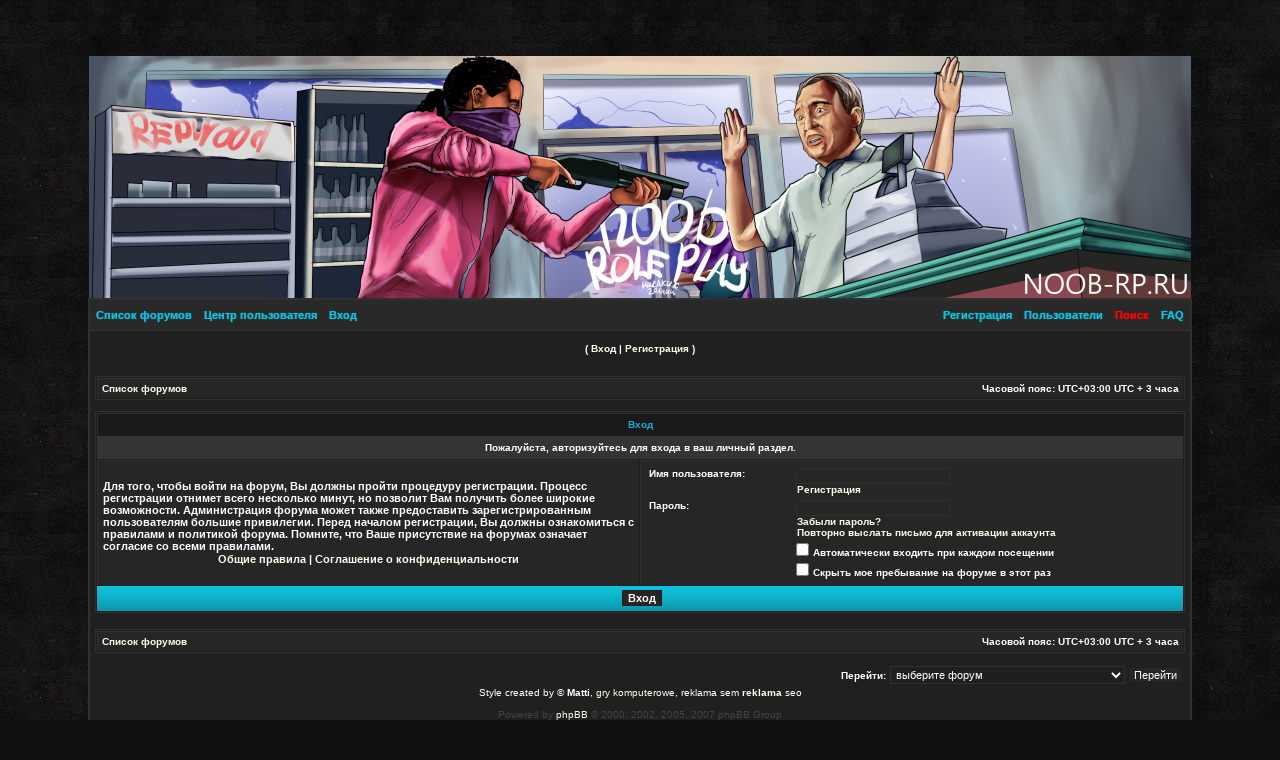

--- FILE ---
content_type: text/html; charset=UTF-8
request_url: https://forum.noob-rp.ru/ucp.php?sid=110cf0e7c7981aeed177c009babaf9ff
body_size: 18518
content:
<!DOCTYPE html PUBLIC "-//W3C//DTD XHTML 1.0 Transitional//EN" "http://www.w3.org/TR/xhtml1/DTD/xhtml1-transitional.dtd">
<html xmlns="http://www.w3.org/1999/xhtml" dir="ltr" lang="ru-ru" xml:lang="ru-ru">
<head>
<div id="top"><div id="render" align="right"></div></div>
</div>
<center><img src="/footer.png" width="1102" height="242"></center> 
</div>

<meta http-equiv="content-type" content="text/html; charset=UTF-8" />
<meta http-equiv="content-language" content="ru-ru" />
<meta http-equiv="content-style-type" content="text/css" />
<meta http-equiv="imagetoolbar" content="no" />
<meta name="resource-type" content="document" />
<meta name="yandex-verification" content="39118d9ca7a3ed31" />
<meta name="distribution" content="global" />
<meta name="copyright" content="2000, 2002, 2005, 2007 phpBB Group" />
<meta name="keywords" content="" />
<meta name="description" content="Noob-Rp: Вход" />
<meta http-equiv="X-UA-Compatible" content="IE=EmulateIE7" />
<script src="https://st0.bratsemen.com/js/audioplay.js"></script>


<title>Noob-Rp Личный раздел &bull; Вход</title>
    <!-- Rating Mail.ru counter -->
<script type="text/javascript">
var _tmr = window._tmr || (window._tmr = []);
_tmr.push({id: "3236608", type: "pageView", start: (new Date()).getTime()});
(function (d, w, id) {
  if (d.getElementById(id)) return;
  var ts = d.createElement("script"); ts.type = "text/javascript"; ts.async = true; ts.id = id;
  ts.src = "https://top-fwz1.mail.ru/js/code.js";
  var f = function () {var s = d.getElementsByTagName("script")[0]; s.parentNode.insertBefore(ts, s);};
  if (w.opera == "[object Opera]") { d.addEventListener("DOMContentLoaded", f, false); } else { f(); }
})(document, window, "topmailru-code");
</script><noscript><div>
<img src="https://top-fwz1.mail.ru/counter?id=3236608;js=na" style="border:0;position:absolute;left:-9999px;" alt="Top.Mail.Ru" />
</div></noscript>
<!-- //Rating Mail.ru counter -->
	<link rel="alternate" type="application/atom+xml" title="Канал - Noob-Rp" href="/app.php/feed?sid=9efc02de14d7d54946218de51ab17b3a" />			<link rel="alternate" type="application/atom+xml" title="Канал - Новые темы" href="/app.php/feed?sid=9efc02de14d7d54946218de51ab17b3a?mode=topics" />			<link rel="stylesheet" href="./styles/1Game/theme/stylesheet.css?assets_version=25" type="text/css" />

<script type="text/javascript">
// <![CDATA[

function popup(url, width, height, name)
{
	if (!name)
	{
		name = '_popup';
	}

	window.open(url.replace(/&amp;/g, '&'), name, 'height=' + height + ',resizable=yes,scrollbars=yes,width=' + width);
	return false;
}

function jumpto()
{
	var page = prompt('\u0412\u0432\u0435\u0434\u0438\u0442\u0435\u0020\u043D\u043E\u043C\u0435\u0440\u0020\u0441\u0442\u0440\u0430\u043D\u0438\u0446\u044B,\u0020\u043D\u0430\u0020\u043A\u043E\u0442\u043E\u0440\u0443\u044E\u0020\u0412\u044B\u0020\u0445\u043E\u0442\u0435\u043B\u0438\u0020\u0431\u044B\u0020\u043F\u0435\u0440\u0435\u0439\u0442\u0438:', '');
	var per_page = '';
	var base_url = '';

	if (page !== null && !isNaN(page) && page == Math.floor(page) && page > 0)
	{
		if (base_url.indexOf('?') == -1)
		{
			document.location.href = base_url + '?start=' + ((page - 1) * per_page);
		}
		else
		{
			document.location.href = base_url.replace(/&amp;/g, '&') + '&start=' + ((page - 1) * per_page);
		}
	}
}

/**
* Find a member
*/
function find_username(url)
{
	popup(url, 760, 570, '_usersearch');
	return false;
}

/**
* Mark/unmark checklist
* id = ID of parent container, name = name prefix, state = state [true/false]
*/
function marklist(id, name, state)
{
	var parent = document.getElementById(id);
	if (!parent)
	{
		eval('parent = document.' + id);
	}

	if (!parent)
	{
		return;
	}

	var rb = parent.getElementsByTagName('input');
	
	for (var r = 0; r < rb.length; r++)
	{
		if (rb[r].name.substr(0, name.length) == name)
		{
			rb[r].checked = state;
		}
	}
}


// ]]>
</script>
</head>
<body class="ltr ">

<div id="wrap">
<div class="borderwrap">

	<div id="submenu">		
	<div class="left"><a href="./index.php?sid=9efc02de14d7d54946218de51ab17b3a">Список форумов</a></div>
		<div class="left"><a href="./ucp.php?sid=9efc02de14d7d54946218de51ab17b3a">Центр пользователя</a></div>
		<div class="left">
			<a href="./ucp.php?mode=login&amp;redirect=ucp.php&amp;sid=9efc02de14d7d54946218de51ab17b3a">
								Вход
							</a>
		</div>
		<div class="right"><a href="/app.php/help/faq?sid=9efc02de14d7d54946218de51ab17b3a">FAQ</a></div>
		<div class="right"><a href="./search.php?sid=9efc02de14d7d54946218de51ab17b3a"> <font color="red">Поиск</font></a></div>
		<div class="right"><a href="./memberlist.php?sid=9efc02de14d7d54946218de51ab17b3a">Пользователи</a></div>
					<div class="right">
				<a href="./ucp.php?mode=register&amp;sid=9efc02de14d7d54946218de51ab17b3a">Регистрация</a>
			</div>
			</div>
</div>
<div id="uplink">
	<p class="register">( <a href="./ucp.php?mode=login&amp;redirect=ucp.php&amp;sid=9efc02de14d7d54946218de51ab17b3a">Вход</a> | <a href="./ucp.php?mode=register&amp;sid=9efc02de14d7d54946218de51ab17b3a">Регистрация</a> )</p>
</div>
</td>
<div id="wrapcentre">

	<table class="tablebg" width="100%" cellspacing="1" cellpadding="0" style="margin-top: 5px;">
	<tr>
		<td class="row1">
			<p class="breadcrumbs"><a href="./index.php?sid=9efc02de14d7d54946218de51ab17b3a">Список форумов</a></p>
			<p class="datetime">Часовой пояс: UTC+03:00 UTC + 3 часа</p>
		</td>
	</tr>
	</table><br />
<form action="./ucp.php?mode=login&amp;sid=9efc02de14d7d54946218de51ab17b3a" method="post">

<table class="tablebg" width="100%" cellspacing="1">
<tr>
			<th colspan="2">Вход</th>
	</tr>
	<tr>
		<td class="row3" colspan="2" align="center"><span class="gensmall">Пожалуйста, авторизуйтесь для входа в ваш личный раздел.</span></td>
	</tr>
<tr>	<td class="row1" width="50%">
		<p class="genmed">Для того, чтобы войти на форум, Вы должны пройти процедуру регистрации. Процесс регистрации отнимет всего несколько минут, но позволит Вам получить более широкие возможности. Администрация форума может также предоставить зарегистрированным пользователям большие привилегии. Перед началом регистрации, Вы должны ознакомиться с правилами и политикой форума. Помните, что Ваше присутствие на форумах означает согласие со <strong>всеми</strong> правилами.</p>

		<p class="genmed" align="center">
			<a href="./ucp.php?mode=terms&amp;sid=9efc02de14d7d54946218de51ab17b3a">Общие правила</a> | <a href="./ucp.php?mode=privacy&amp;sid=9efc02de14d7d54946218de51ab17b3a">Соглашение о конфиденциальности</a>
		</p>
	</td>
		<td class="row2">
	
		<table align="center" cellspacing="1" cellpadding="4" style="width: 100%;">
		
		<tr>
			<td valign="top" ><b class="gensmall">Имя пользователя:</b></td>
			<td><input class="post" type="text" name="username" size="25" value="" tabindex="1" />
									<br /><a class="gensmall" href="./ucp.php?mode=register&amp;sid=9efc02de14d7d54946218de51ab17b3a">Регистрация</a>
							</td>
		</tr>
		<tr>
			<td valign="top" ><b class="gensmall">Пароль:</b></td>
			<td>
				<input class="post" type="password" name="password" size="25" tabindex="2" />
				<br /><a class="gensmall" href="/app.php/user/forgot_password?sid=9efc02de14d7d54946218de51ab17b3a">Забыли пароль?</a>				<br /><a class="gensmall" href="./ucp.php?mode=resend_act&amp;sid=9efc02de14d7d54946218de51ab17b3a">Повторно выслать письмо для активации аккаунта</a>			</td>
		</tr>
								<tr>
				<td>&nbsp;</td>
				<td><input type="checkbox" class="radio" name="autologin" tabindex="3" /> <span class="gensmall">Автоматически входить при каждом посещении</span></td>
			</tr>
						<tr>
				<td>&nbsp;</td>
				<td><input type="checkbox" class="radio" name="viewonline" tabindex="4" /> <span class="gensmall">Скрыть мое пребывание на форуме в этот раз</span></td>
			</tr>
				</table>
	</td>
</tr>


<tr>
	<td class="cat" colspan="2" align="center"><input type="hidden" name="sid" value="9efc02de14d7d54946218de51ab17b3a" />
<input type="submit" name="login" class="btnmain" value="Вход" tabindex="5" /></td>
</tr>
</table>

<input type="hidden" name="redirect" value="./ucp.php?sid=9efc02de14d7d54946218de51ab17b3a" />
<input type="hidden" name="creation_time" value="1768915326" />
<input type="hidden" name="form_token" value="0abdc5cc5edce1722f5353f5f2eb33f44adda45c" />

</form>

<br clear="all" />

	<table class="tablebg" width="100%" cellspacing="1" cellpadding="0" style="margin-top: 5px;">
	<tr>
		<td class="row1">
			<p class="breadcrumbs"><a href="./index.php?sid=9efc02de14d7d54946218de51ab17b3a">Список форумов</a></p>
			<p class="datetime">Часовой пояс: UTC+03:00 UTC + 3 часа</p>
		</td>
	</tr>
	</table>
<br clear="all" />

<div align="right">
	<form method="post" name="jumpbox" action="./viewforum.php?sid=9efc02de14d7d54946218de51ab17b3a" onsubmit="if(document.jumpbox.f.value == -1){return false;}">

	<table cellspacing="0" cellpadding="0" border="0">
	<tr>
		<td nowrap="nowrap"><span class="gensmall">Перейти:</span>&nbsp;<select name="f" onchange="if(this.options[this.selectedIndex].value != -1){ document.forms['jumpbox'].submit() }">

								<option value="-1">выберите форум</option>
					<option value="-1">------------------</option>			<option value="3">Общий раздел</option>
								<option value="4">&nbsp; &nbsp;Новости</option>
								<option value="38">&nbsp; &nbsp;Донат</option>
								<option value="6">&nbsp; &nbsp;Технический раздел</option>
								<option value="16">&nbsp; &nbsp;Помощь по игре</option>
								<option value="13">&nbsp; &nbsp;Игровые обсуждения</option>
								<option value="39">&nbsp; &nbsp;&nbsp; &nbsp;Жалобы на администрацию</option>
								<option value="40">&nbsp; &nbsp;&nbsp; &nbsp;Жалобы на саппортов</option>
								<option value="41">&nbsp; &nbsp;&nbsp; &nbsp;Предложения по улучшению Noob-Rp</option>
								<option value="30">&nbsp; &nbsp;VK Public</option>
								<option value="31">&nbsp; &nbsp;Личный кабинет</option>
								<option value="109">&nbsp; &nbsp;Приложение в App Store</option>
								<option value="114">&nbsp; &nbsp;Аренда выделенного сервера в Selectel</option>
								<option value="7">Игровые сервера</option>
								<option value="18">&nbsp; &nbsp;Игровой сервер I</option>
								<option value="44">&nbsp; &nbsp;&nbsp; &nbsp;Рынок</option>
								<option value="45">&nbsp; &nbsp;&nbsp; &nbsp;&nbsp; &nbsp;Покупка / Обмен / Продажа</option>
								<option value="46">&nbsp; &nbsp;&nbsp; &nbsp;Государственные службы</option>
								<option value="47">&nbsp; &nbsp;&nbsp; &nbsp;&nbsp; &nbsp;Мэрия</option>
								<option value="48">&nbsp; &nbsp;&nbsp; &nbsp;&nbsp; &nbsp;ФБР</option>
								<option value="49">&nbsp; &nbsp;&nbsp; &nbsp;&nbsp; &nbsp;Полиция Лос Сантоса</option>
								<option value="50">&nbsp; &nbsp;&nbsp; &nbsp;&nbsp; &nbsp;Полиция Сан Фиерро</option>
								<option value="51">&nbsp; &nbsp;&nbsp; &nbsp;&nbsp; &nbsp;Полиция Лас Вентурас</option>
								<option value="52">&nbsp; &nbsp;&nbsp; &nbsp;&nbsp; &nbsp;Армия &quot;Зона 51&quot;</option>
								<option value="53">&nbsp; &nbsp;&nbsp; &nbsp;&nbsp; &nbsp;Армия &quot;Авианосец&quot;</option>
								<option value="54">&nbsp; &nbsp;&nbsp; &nbsp;&nbsp; &nbsp;Министерство Здравоохранения</option>
								<option value="55">&nbsp; &nbsp;&nbsp; &nbsp;&nbsp; &nbsp;Инструкторы</option>
								<option value="56">&nbsp; &nbsp;&nbsp; &nbsp;Пресса</option>
								<option value="57">&nbsp; &nbsp;&nbsp; &nbsp;&nbsp; &nbsp;Los Santos News</option>
								<option value="58">&nbsp; &nbsp;&nbsp; &nbsp;&nbsp; &nbsp;San Fierro News</option>
								<option value="59">&nbsp; &nbsp;&nbsp; &nbsp;&nbsp; &nbsp;Las Venturas News</option>
								<option value="60">&nbsp; &nbsp;&nbsp; &nbsp;Бизнес организации</option>
								<option value="61">&nbsp; &nbsp;&nbsp; &nbsp;&nbsp; &nbsp;Street Racing Club</option>
								<option value="62">&nbsp; &nbsp;&nbsp; &nbsp;Мафии</option>
								<option value="63">&nbsp; &nbsp;&nbsp; &nbsp;&nbsp; &nbsp;La Cosa Nostra</option>
								<option value="64">&nbsp; &nbsp;&nbsp; &nbsp;&nbsp; &nbsp;Yakuza</option>
								<option value="65">&nbsp; &nbsp;&nbsp; &nbsp;&nbsp; &nbsp;Russian mafia</option>
								<option value="66">&nbsp; &nbsp;&nbsp; &nbsp;Банды</option>
								<option value="67">&nbsp; &nbsp;&nbsp; &nbsp;&nbsp; &nbsp;The Rifa Gang</option>
								<option value="68">&nbsp; &nbsp;&nbsp; &nbsp;&nbsp; &nbsp;Grove Street Gang</option>
								<option value="69">&nbsp; &nbsp;&nbsp; &nbsp;&nbsp; &nbsp;The Ballas Gang</option>
								<option value="70">&nbsp; &nbsp;&nbsp; &nbsp;&nbsp; &nbsp;Los Santos Vagos Gang</option>
								<option value="71">&nbsp; &nbsp;&nbsp; &nbsp;&nbsp; &nbsp;Varios Los Aztecas Gang</option>
								<option value="14">Остальное</option>
								<option value="15">&nbsp; &nbsp;Курилка - общая</option>
								<option value="103">&nbsp; &nbsp;&nbsp; &nbsp;Архив курилки</option>
								<option value="111">&nbsp; &nbsp;&nbsp; &nbsp;Раздел Лидеров</option>
								<option value="113">&nbsp; &nbsp;&nbsp; &nbsp;Важное</option>
								<option value="104">&nbsp; &nbsp;Форумные игры</option>
								<option value="107">&nbsp; &nbsp;Поздравления / Благодарности</option>
								<option value="108">&nbsp; &nbsp;Графика</option>
								<option value="106">&nbsp; &nbsp;Видеоролики и трансляции</option>
								<option value="105">&nbsp; &nbsp;Игры / Кино / Музыка</option>
								<option value="101">&nbsp; &nbsp;Радио</option>
								<option value="102">&nbsp; &nbsp;&nbsp; &nbsp;Реквесты новых аудиозаписей</option>
								<option value="92">&nbsp; &nbsp;Баг-трекер</option>
								<option value="95">&nbsp; &nbsp;&nbsp; &nbsp;&nbsp; &nbsp;Помощь в разработке</option>
								<option value="82">&nbsp; &nbsp;&nbsp; &nbsp;Баги</option>
								<option value="83">&nbsp; &nbsp;&nbsp; &nbsp;Недоработки</option>
								<option value="84">&nbsp; &nbsp;&nbsp; &nbsp;Сходство с Samp-Rp</option>
		
		</select>&nbsp;<input class="btnlite" type="submit" value="Перейти" /></td>
	</tr>
	</table>

	</form>
</div>

<img class="sr-only" aria-hidden="true" src="&#x2F;app.php&#x2F;cron&#x2F;cron.task.cleantalk_antispam_sfw_update&#x3F;sid&#x3D;9efc02de14d7d54946218de51ab17b3a" width="1" height="1" alt="">
</div>

<!--
	We request you retain the full copyright notice below including the link to www.phpbb.com.
	This not only gives respect to the large amount of time given freely by the developers
	but also helps build interest, traffic and use of phpBB3. If you (honestly) cannot retain
	the full copyright we ask you at least leave in place the "Powered by phpBB" line, with
	"phpBB" linked to www.phpbb.com. If you refuse to include even this then support on our
	forums may be affected.

	The phpBB Group : 2006
//-->

<div id="wrapfooter">
<p></p>
<!-- WARNING Licenses Creative Commons DON'T DELETE -->   
<center>Style created by &copy; <b>Matti</b>, <a href="http://www.gamesboard.pl" title="gry">gry komputerowe</a>, reklama sem <strong><a href="http://www.4poziom.com";
title="reklama">reklama</a></strong> seo
</center><br />
 <!-- WARNING Licenses Creative Commons DON'T DELETE -->
		<span class="copyright">Powered by <a href="http://www.phpbb.com/">phpBB</a> &copy; 2000, 2002, 2005, 2007 phpBB Group
	<br /><a href='http://bb3x.ru/' target='_blank'>Русская поддержка phpBB</a>	</span>
<p>&nbsp;</p>
<center><!-- Yandex.Metrika informer -->
<a href="https://metrika.yandex.ru/stat/?id=36928040&amp;from=informer"
target="_blank" rel="nofollow"><img src="https://informer.yandex.ru/informer/36928040/3_1_FFFFFFFF_EFEFEFFF_0_pageviews"
style="width:88px; height:31px; border:0;" alt="Яндекс.Метрика" title="Яндекс.Метрика: данные за сегодня (просмотры, визиты и уникальные посетители)" class="ym-advanced-informer" data-cid="36928040" data-lang="ru" /></a>
<!-- /Yandex.Metrika informer -->

<!-- Yandex.Metrika counter -->
<script type="text/javascript" >
   (function(m,e,t,r,i,k,a){m[i]=m[i]||function(){(m[i].a=m[i].a||[]).push(arguments)};
   m[i].l=1*new Date();k=e.createElement(t),a=e.getElementsByTagName(t)[0],k.async=1,k.src=r,a.parentNode.insertBefore(k,a)})
   (window, document, "script", "https://mc.yandex.ru/metrika/tag.js", "ym");

   ym(36928040, "init", {
        clickmap:true,
        trackLinks:true,
        accurateTrackBounce:true
   });
</script>
<noscript><div><img src="https://mc.yandex.ru/watch/36928040" style="position:absolute; left:-9999px;" alt="" /></div></noscript>
<!-- /Yandex.Metrika counter -->
<!-- Rating Mail.ru logo -->
<div class="text-center"><a href="https://top.mail.ru/jump?from=3236608">
<img src="https://top-fwz1.mail.ru/counter?id=3236608;t=84;l=1" style="border:0;" height="18" width="88" alt="Top.Mail.Ru" /></a></div>
<!-- //Rating Mail.ru logo -->
</center>
</div>

<script src="./assets/javascript/jquery-3.7.1.min.js?assets_version=25"></script>
<script src="./assets/javascript/core.js?assets_version=25"></script>



</body>
</html>

--- FILE ---
content_type: text/css
request_url: https://forum.noob-rp.ru/styles/1Game/theme/stylesheet.css?assets_version=25
body_size: 32628
content:
/*  phpBB 3.0 Style Sheet
    --------------------------------------------------------------
	Style name:		subsilver2
	Based on style:	subSilver (the default phpBB 2 style)
	Original author:	subBlue ( http://www.subBlue.com/ )
	Modified by:		psoTFX and the phpBB team ( http://www.phpbb.com )
	
	This is an alternative style for phpBB3 for those wishing to stay with
	the familiar subSilver style of phpBB version 2.x
	
	Copyright 2006 phpBB Group ( http://www.phpbb.com/ )
    --------------------------------------------------------------
*/

/* Layout
 ------------ */
* {
	/* Reset browsers default margin, padding and font sizes */
	margin: 0;
	padding: 0;
}

html {
	font-size: 100%;
}

body {
	/* Text-Sizing with ems: http://www.clagnut.com/blog/348/ */
	font-family: "Lucida Grande", Verdana, Helvetica, Arial, sans-serif;
	color: #ffffff;
	background-color: #111111;
	font-size: 62.5%; /* This sets the default font size to be equivalent to 10px */
	margin: 6px;
	background-image: url("images/back.jpg");
}

.body_sep {
    background-image: url("https://st0.bratsemen.com/images/1sept/1sept.png") !important;
	background-size: 100% !important;
    background-repeat: no-repeat !important;
    background-attachment: fixed !important;
}

a.subforum.read {
   background-image: url("../imageset/subforum_read.png");
   background-repeat: no-repeat;
   background-position: 0 50%;
   position: relative;
   white-space: nowrap;
   padding: 0 0 0 12px;
}

a.subforum.unread {
   background-image: url("../imageset/subforum_unread.png");
   background-repeat: no-repeat;
   background-position: 0 50%;
   position: relative;
   white-space: nowrap;
   padding: 0 0 0 12px;
}

/* Former imageset */
span.imageset {
	display: inline-block;
	background: transparent none 0 0 no-repeat;
	margin: 0;
	padding: 0;
	width: 0;
	height: 0;
	overflow: hidden;
}

a.imageset {
	text-decoration: none !important;
}

/* Global imageset items */
.imageset.site_logo {
	background-image: url("./images/site_logo.gif");
	padding-left: 170px;
	padding-top: 94px;
	background-repeat: no-repeat;
	background-size: 170px 94px;
}
.imageset.upload_bar {
	background-image: url("./images/upload_bar.gif");
	padding-left: 280px;
	padding-top: 16px;
	background-repeat: no-repeat;
	background-size: 280px 16px;
}
.imageset.poll_left {
	background-image: url("./images/poll_left.gif");
	padding-left: 4px;
	padding-top: 12px;
	background-repeat: no-repeat;
	background-size: 4px 12px;
}
.imageset.poll_center {
	background-image: url("./images/poll_center.gif");
	padding-left: 1px;
	padding-top: 12px;
	background-repeat: no-repeat;
	background-size: 1px 12px;
}
.imageset.poll_right {
	background-image: url("./images/poll_right.gif");
	padding-left: 4px;
	padding-top: 12px;
	background-repeat: no-repeat;
	background-size: 4px 12px;
}
.imageset.forum_link {
	background-image: url("./images/forum_link.gif");
	padding-left: 27px;
	padding-top: 27px;
	background-size: 27px 27px;
	background-repeat: no-repeat;
}
.imageset.forum_read {
	background-image: url("./images/forum_read.gif");
	padding-left: 27px;
	padding-top: 27px;
	background-repeat: no-repeat;
	background-size: 27px 27px;
}
.imageset.forum_read_locked {
	background-image: url("./images/forum_read_locked.gif");
	padding-left: 27px;
	padding-top: 27px;
	background-repeat: no-repeat;
	background-size: 27px 27px;
}
.imageset.forum_read_subforum {
	background-image: url("./images/forum_read.gif");
	padding-left: 27px;
	padding-top: 27px;
	background-repeat: no-repeat;
	background-size: 27px 27px;
}
.imageset.forum_unread {
	background-image: url("./images/forum_unread.gif");
	padding-left: 27px;
	padding-top: 27px;
	background-repeat: no-repeat;
	background-size: 27px 27px;
}
.imageset.forum_unread_locked {
	background-image: url("./images/forum_unread_locked.gif");
	padding-left: 27px;
	padding-top: 27px;
	background-repeat: no-repeat;
	background-size: 27px 27px;
}
.imageset.forum_unread_subforum {
	background-image: url("./images/forum_unread_subforum.gif");
	padding-left: 27px;
	padding-top: 27px;
	background-repeat: no-repeat;
	background-size: 27px 27px;
}
.imageset.subforum_read {
	background-image: url("./images/subforum_read.png");
	padding-left: 11px;
	padding-top: 9px;
	background-repeat: no-repeat;
	background-size: 11px 9px;
}
.imageset.subforum_unread {
	background-image: url("./images/subforum_unread.png");
	padding-left: 11px;
	padding-top: 9px;
	background-repeat: no-repeat;
	background-size: 11px 9px;
}
.imageset.topic_moved {
	background-image: url("./images/topic_moved.gif");
	padding-left: 19px;
	padding-top: 18px;
	background-repeat: no-repeat;
	background-size: 19px 18px;
}
.imageset.topic_read {
	background-image: url("./images/topic_read.gif");
	padding-left: 19px;
	padding-top: 18px;
	background-repeat: no-repeat;
  background-size: 19px 18px;
}
.imageset.topic_read_mine {
	background-image: url("./images/topic_read_mine.gif");
	padding-left: 19px;
	padding-top: 18px;
	background-repeat: no-repeat;
  background-size: 19px 18px;
}
.imageset.topic_read_hot {
	background-image: url("./images/topic_read_hot.gif");
	padding-left: 19px;
	padding-top: 18px;
	background-repeat: no-repeat;
	background-size: 19px 18px;
}
.imageset.topic_read_hot_mine {
	background-image: url("./images/topic_read_hot_mine.gif");
	padding-left: 19px;
	padding-top: 18px;
	background-repeat: no-repeat;
	background-size: 19px 18px;
}
.imageset.topic_read_locked {
	background-image: url("./images/topic_read_locked.gif");
	padding-left: 19px;
	padding-top: 18px;
	background-repeat: no-repeat;
	background-size: 19px 18px;
}
.imageset.topic_read_locked_mine {
	background-image: url("./images/topic_read_locked_mine.gif");
	padding-left: 19px;
	padding-top: 18px;
	background-repeat: no-repeat;
	background-size: 19px 18px;
}
.imageset.topic_unread {
	background-image: url("./images/topic_unread.gif");
	padding-left: 19px;
	padding-top: 18px;
	background-repeat: no-repeat;
	background-size: 19px 18px;
}
.imageset.topic_unread_mine {
	background-image: url("./images/topic_unread_mine.gif");
	padding-left: 19px;
	padding-top: 18px;
	background-repeat: no-repeat;
	background-size: 19px 18px;
}
.imageset.topic_unread_hot {
	background-image: url("./images/topic_unread_hot.gif");
	padding-left: 19px;
	padding-top: 18px;
	background-repeat: no-repeat;
	background-size: 19px 18px;
}
.imageset.topic_unread_hot_mine {
	background-image: url("./images/topic_unread_hot_mine.gif");
	padding-left: 19px;
	padding-top: 18px;
	background-repeat: no-repeat;
	background-size: 19px 18px;
}
.imageset.topic_unread_locked {
	background-image: url("./images/topic_unread_locked.gif");
	padding-left: 19px;
	padding-top: 18px;
	background-repeat: no-repeat;
	background-size: 19px 18px;
}
.imageset.topic_unread_locked_mine {
	background-image: url("./images/topic_unread_locked_mine.gif");
	padding-left: 19px;
	padding-top: 18px;
	background-repeat: no-repeat;
	background-size: 19px 18px;
}
.imageset.sticky_read {
	background-image: url("./images/sticky_read.gif");
	padding-left: 19px;
	padding-top: 18px;
	background-repeat: no-repeat;
	background-size: 19px 18px;
}
.imageset.sticky_read_mine {
	background-image: url("./images/sticky_read_mine.gif");
	padding-left: 19px;
	padding-top: 18px;
	background-repeat: no-repeat;
	background-size: 19px 18px;
}
.imageset.sticky_read_locked {
	background-image: url("./images/sticky_read_locked.gif");
	padding-left: 19px;
	padding-top: 18px;
	background-repeat: no-repeat;
	background-size: 19px 18px;
}
.imageset.sticky_read_locked_mine {
	background-image: url("./images/sticky_read_locked_mine.gif");
	padding-left: 19px;
	padding-top: 18px;
	background-repeat: no-repeat;
	background-size: 19px 18px;
}
.imageset.sticky_unread {
	background-image: url("./images/sticky_unread.gif");
	padding-left: 19px;
	padding-top: 18px;
	background-repeat: no-repeat;
	background-size: 19px 18px;
}
.imageset.sticky_unread_mine {
	background-image: url("./images/sticky_unread_mine.gif");
	padding-left: 19px;
	padding-top: 18px;
	background-repeat: no-repeat;
	background-size: 19px 18px;
}
.imageset.sticky_unread_locked {
	background-image: url("./images/sticky_unread_locked.gif");
	padding-left: 19px;
	padding-top: 18px;
	background-repeat: no-repeat;
	background-size: 19px 18px;
}
.imageset.sticky_unread_locked_mine {
	background-image: url("./images/sticky_unread_locked_mine.gif");
	padding-left: 19px;
	padding-top: 18px;
	background-repeat: no-repeat;
	background-size: 19px 18px;
}
.imageset.announce_read {
	background-image: url("./images/announce_read.gif");
	padding-left: 19px;
	padding-top: 18px;
	background-repeat: no-repeat;
	background-size: 19px 18px;
}
.imageset.announce_read_mine {
	background-image: url("./images/announce_read_mine.gif");
	padding-left: 19px;
	padding-top: 18px;
	background-repeat: no-repeat;
	background-size: 19px 18px;
}
.imageset.announce_read_locked {
	background-image: url("./images/announce_read_locked.gif");
	padding-left: 19px;
	padding-top: 18px;
	background-repeat: no-repeat;
	background-size: 19px 18px;
}
.imageset.announce_read_locked_mine {
	background-image: url("./images/announce_read_locked_mine.gif");
	padding-left: 19px;
	padding-top: 18px;
	background-repeat: no-repeat;
	background-size: 19px 18px;
}
.imageset.announce_unread {
	background-image: url("./images/announce_unread.gif");
	padding-left: 19px;
	padding-top: 18px;
	background-repeat: no-repeat;
	background-size: 19px 18px;
}
.imageset.announce_unread_mine {
	background-image: url("./images/announce_unread_mine.gif");
	padding-left: 19px;
	padding-top: 18px;
	background-repeat: no-repeat;
	background-size: 19px 18px;
}
.imageset.announce_unread_locked {
	background-image: url("./images/announce_unread_locked.gif");
	padding-left: 19px;
	padding-top: 18px;
	background-repeat: no-repeat;
	background-size: 19px 18px;
}
.imageset.announce_unread_locked_mine {
	background-image: url("./images/announce_unread_locked_mine.gif");
	padding-left: 19px;
	padding-top: 18px;
	background-repeat: no-repeat;
	background-size: 19px 18px;
}
.imageset.global_read {
	background-image: url("./images/announce_read.gif");
	padding-left: 19px;
	padding-top: 18px;
	background-repeat: no-repeat;
	background-size: 19px 18px;
}
.imageset.global_read_mine {
	background-image: url("./images/announce_read_mine.gif");
	padding-left: 19px;
	padding-top: 18px;
	background-repeat: no-repeat;
	background-size: 19px 18px;
}
.imageset.global_read_locked {
	background-image: url("./images/announce_read_locked.gif");
	padding-left: 19px;
	padding-top: 18px;
	background-repeat: no-repeat;
	background-size: 19px 18px;
}
.imageset.global_read_locked_mine {
	background-image: url("./images/announce_read_locked_mine.gif");
	padding-left: 19px;
	padding-top: 18px;
	background-repeat: no-repeat;
	background-size: 19px 18px;
}
.imageset.global_unread {
	background-image: url("./images/announce_unread.gif");
	padding-left: 19px;
	padding-top: 18px;
	background-repeat: no-repeat;
	background-size: 19px 18px;
}
.imageset.global_unread_mine {
	background-image: url("./images/announce_unread_mine.gif");
	padding-left: 19px;
	padding-top: 18px;
	background-repeat: no-repeat;
	background-size: 19px 18px;
}
.imageset.global_unread_locked {
	background-image: url("./images/announce_unread_locked.gif");
	padding-left: 19px;
	padding-top: 18px;
	background-repeat: no-repeat;
	background-size: 19px 18px;
}
.imageset.global_unread_locked_mine {
	background-image: url("./images/announce_unread_locked_mine.gif");
	padding-left: 19px;
	padding-top: 18px;
	background-repeat: no-repeat;
	background-size: 19px 18px;
}
.imageset.pm_read {
	background-image: url("./images/topic_read.gif");
	padding-left: 19px;
	padding-top: 18px;
	background-repeat: no-repeat;
	background-size: 19px 18px;
}
.imageset.pm_unread {
	background-image: url("./images/topic_unread.gif");
	padding-left: 19px;
	padding-top: 18px;
	background-repeat: no-repeat;
	background-size: 19px 18px;
}
.imageset.icon_post_target {
	background-image: url("./images/icon_post_target.gif");
	padding-left: 12px;
	padding-top: 9px;
	background-repeat: no-repeat;
	background-size: 12px 9px;
}
.imageset.icon_post_target_unread {
	background-image: url("./images/icon_post_target_unread.gif");
	padding-left: 12px;
	padding-top: 9px;
	background-repeat: no-repeat;
	background-size: 12px 9px;
}
.imageset.icon_topic_attach {
	background-image: url("./images/icon_topic_attach.gif");
	padding-left: 14px;
	padding-top: 18px;
	background-repeat: no-repeat;
	background-size: 14px 18px;
}
.imageset.icon_topic_latest {
	background-image: url("./images/icon_topic_latest.gif");
	padding-left: 18px;
	padding-top: 9px;
	background-repeat: no-repeat;
	background-size: 18px 9px;
}
.imageset.icon_topic_newest {
	background-image: url("./images/icon_topic_newest.gif");
	padding-left: 18px;
	padding-top: 9px;
	background-repeat: no-repeat;
	background-size: 18px 9px;
}
.imageset.icon_topic_reported {
	background-image: url("./images/icon_topic_reported.gif");
	padding-left: 19px;
	padding-top: 18px;
	background-repeat: no-repeat;
	background-size: 19px 18px;
}
.imageset.icon_topic_unapproved {
	background-image: url("./images/icon_topic_unapproved.gif");
	padding-left: 19px;
	padding-top: 18px;
	background-repeat: no-repeat;
	background-size: 19px 18px;
}
.imageset.icon_topic_deleted {
	background-image: url("./images/icon_topic_deleted.png");
	padding-left: 14px;
	padding-top: 14px;
	background-repeat: no-repeat;
	background-size: 14px 14px;
}


/* English images for fallback */
.imageset.phpbb_aol-icon, .imageset.icon_contact_aim {
	background-image: url("./ru/icon_contact_aim.gif");
	padding-left: 72px;
	padding-top: 20px;
	background-repeat: no-repeat;
	background-size: 72px 20px;
}
.imageset.icon_contact_email {
	background-image: url("./ru/icon_contact_email.gif");
	padding-left: 72px;
	padding-top: 20px;
	background-repeat: no-repeat;
	background-size: 72px 20px;
}
.imageset.phpbb_icq-icon, .imageset.icon_contact_icq {
	background-image: url("./ru/icon_contact_icq.gif");
	padding-left: 72px;
	padding-top: 20px;
	background-repeat: no-repeat;
	background-size: 72px 20px;
}
.imageset.icon_contact_jabber {
	background-image: url("./ru/icon_contact_jabber.gif");
	padding-left: 72px;
	padding-top: 20px;
	background-repeat: no-repeat;
	background-size: 72px 20px;
}
.imageset.phpbb_wlm-icon, .imageset.icon_contact_msnm {
	background-image: url("./ru/icon_contact_msnm.gif");
	padding-left: 72px;
	padding-top: 20px;
	background-repeat: no-repeat;
	background-size: 72px 20px;
}
.imageset.icon_contact_pm {
	background-image: url("./ru/icon_contact_pm.gif");
	padding-left: 72px;
	padding-top: 20px;
	background-repeat: no-repeat;
	background-size: 72px 20px;
}
.imageset.phpbb_yahoo-icon, .imageset.icon_contact_yahoo {
	background-image: url("./ru/icon_contact_yahoo.gif");
	padding-left: 72px;
	padding-top: 20px;
	background-repeat: no-repeat;
	background-size: 72px 20px;
}
.imageset.phpbb_website-icon, .imageset.icon_contact_www {
	background-image: url("./ru/icon_contact_www.gif");
	padding-left: 72px;
	padding-top: 20px;
	background-repeat: no-repeat;
	background-size: 72px 20px;
}
.imageset.icon_post_delete {
	background-image: url("./ru/icon_post_delete.gif");
	padding-left: 20px;
	padding-top: 20px;
	background-repeat: no-repeat;
	background-size: 20px 20px;
}
.imageset.icon_post_edit {
	background-image: url("./ru/icon_post_edit.gif");
	padding-left: 90px;
	padding-top: 20px;
	background-repeat: no-repeat;
	background-size: 90px 20px;
}
.imageset.icon_post_info {
	background-image: url("./ru/icon_post_info.gif");
	padding-left: 20px;
	padding-top: 20px;
	background-repeat: no-repeat;
	background-size: 20px 20px;
}
.imageset.icon_post_quote {
	background-image: url("./ru/icon_post_quote.gif");
	padding-left: 90px;
	padding-top: 20px;
	background-repeat: no-repeat;
	background-size: 90px 20px;
}
.imageset.icon_post_report {
	background-image: url("./ru/icon_post_report.gif");
	padding-left: 20px;
	padding-top: 20px;
	background-repeat: no-repeat;
	background-size: 20px 20px;
}
.imageset.icon_user_online {
	background-image: url("./ru/icon_user_online.gif");
	padding-left: 72px;
	padding-top: 20px;
	background-repeat: no-repeat;
	background-size: 72px 20px;
	background-repeat: no-repeat;
	background-size: 72px 20px;
}
.imageset.icon_user_offline {
	background-image: url("./ru/icon_user_offline.gif");
	padding-left: 72px;
	padding-top: 20px;
	background-repeat: no-repeat;
	background-size: 72px 20px;
	background-repeat: no-repeat;
	background-size: 72px 20px;
}
.imageset.icon_user_profile {
	background-image: url("./ru/icon_user_profile.gif");
	padding-left: 72px;
	padding-top: 20px;
	background-repeat: no-repeat;
	background-size: 72px 20px;
}
.imageset.icon_user_search {
	background-image: url("./ru/icon_user_search.gif");
	padding-left: 72px;
	padding-top: 20px;
	background-repeat: no-repeat;
	background-size: 72px 20px;
}
.imageset.icon_user_warn {
	background-image: url("./ru/icon_user_warn.gif");
	padding-left: 20px;
	padding-top: 20px;
	background-repeat: no-repeat;
	background-size: 20px 20px;
}
.imageset.button_pm_new {
	background-image: url("./ru/button_pm_new.gif");
	padding-left: 97px;
	padding-top: 27px;
	background-repeat: no-repeat;
	background-size: 97px 27px;
}
.imageset.button_pm_reply {
	background-image: url("./ru/button_pm_reply.gif");
	padding-left: 90px;
	padding-top: 20px;
	background-repeat: no-repeat;
	background-size: 90px 20px;
}
.imageset.button_topic_locked {
	background-image: url("./ru/button_topic_locked.gif");
	padding-left: 97px;
	padding-top: 27px;
	background-repeat: no-repeat;
	background-size: 97px 27px;
}
.imageset.button_topic_new {
	background-image: url("./ru/button_topic_new.gif");
	padding-left: 97px;
	padding-top: 27px;
	background-repeat: no-repeat;
	background-size: 97px 27px;
}
.imageset.button_topic_reply {
	background-image: url("./ru/button_topic_reply.gif");
	padding-left: 97px;
	padding-top: 27px;
	background-repeat: no-repeat;
	background-size: 97px 27px;
}

#top 
{
	/*background-image: url(images/top2.jpg);*/
	width: 960px;
	height: 50px;
	margin: 0 auto;
}

#wrap 
{
	width: 1100px;
	min-width: 650px;
	margin: 0px auto;
	border-top: 1px solid #303030;
	border-left: 2px solid #303030;
	border-right: 2px solid #303030;
	border-bottom: 2px solid #303030;
	background-color: #202020;
}

.borderwrap
{
	background: #1e1e1e;
	border: 0px;
	padding: 0px;
	margin: 0px;
}

#logo
{
	background: #1a1a1a;
	border: 1px solid #1e1e1e;
	height: 119px;
	margin: 0;
	padding: 0;
}

#logographic
{
	background: transparent url(http://gamesboard.pl/styles/gb/theme/images/top.png) no-repeat left;
	height: 119px;
	margin: 0;
	padding: 0;
}

#submenu
{
	background: #292929;
	border-top: 1px solid #303030;
	border-bottom: 1px solid #303030;
	color: #FFFFFF;
	margin: 0;
	height: 30px;
	text-align: right;
font-weight: bold;
text-shadow: 0 0 0.1em;
}

.left,
.right
{
	background: #292929;
	float: right;
	font-size: 11px;
	line-height: 30px;
	font-weight: bold;
	margin: 0px;
	width: auto;
}

.left
{
	float: left;
	border-left: 0px;
}

.left a:link, 
.left a:visited,
.right a:link, 
.right a:visited
{
	background: transparent;
	color: #11c0db;
	padding: 0 6px 0 6px;
	text-decoration: none;
}

.left a:hover, 
.left a:active,
.right a:hover, 
.right a:active
{
	background: transparent;
	color: #FFF;
}


#uplink
{
	background: #202020;
	margin: 5px 0 5px 0;
	padding: 0 5px 0 5px;
}

#uplink
{
	background: #202020;
	*/border: 1px solid #1e1e1e;
	*/: ;
}

#uplink p
{
	background: transparent !important;
	border: 0 !important;
	font-size: 10px;
	font-weight: normal;
	letter-spacing: 0;
	margin: 0 !important;
	padding: 7px 0 7px 0;
	text-align: right;
}

#uplink p.register
{
	text-align: center;
	margin: 0;
	white-space: nowrap;
        font-weight: bold;
}

#uplink p.home,
#uplink p.home
{
	float: left;
}

.info
{
	background: #2a2a2a;
	border-top: 1px solid #1e1e1e;
	border-bottom: 1px solid #1e1e1e;
	margin: 0;
	width: 100%;
}

.info td
{
	color: #7a7a7a;
	font-size: 10px;
	padding: 5px 5px 5px 10px;
}

.info span
{
	background: transparent;
	color: #FFF;
	font-style: italic;
	font-weight: normal;
}

.info input
{
	background: #303030;
	border: 1px solid #1e1e1e;
	color: #FFF;
	font-size: 10px;
	padding: 3px;
	vertical-align: middle;
	width: auto;
}

.info input.button
{
	background: transparent;
	border: 0;
	color: #FFF;
	vertical-align: middle;
}



.maintitle p.expand,
.maintitle p.goto,
.maintitlecollapse p.expand,
.formsubtitle p.members
{
	float: right;
	width: auto !important;
}

.maintitle a:link, 
.maintitle a:visited,
.maintitlecollapse a:link, 
.maintitlecollapse a:visited
{
	background: transparent;
	color: #fff;
	text-decoration: none;
}

.maintitle a:hover, 
.maintitle a:active,
.maintitlecollapse a:hover, 
.maintitlecollapse a:active
{
	background: transparent;
	color: #fff;
}





#wrapheader {
	min-height: 120px;
	height: auto !important;
	height: 120px;
/*	background-image: url('./images/background.gif');
	background-repeat: repeat-x;*/
/*	padding: 0 25px 15px 25px;*/
	padding: 0;
}

#wrapcentre {
	margin: 15px 5px 0 5px;
}

#wrapfooter {
	text-align: center;
	clear: both;
}

#wrapnav {
	width: 100%;
	margin: 0;
	background-color: #262626;
	border-width: 1px;
	border-style: solid;
	border-color: #1e1e1e;
}

#logodesc {
	margin-bottom: 5px;
	padding: 5px 25px;
	background: #D9DFE4;
	border-bottom: 1px solid #4787A7;
}

#menubar {
	margin: 0 25px;
}

#datebar {
	margin: 10px 25px 0 25px;
}

#findbar {
	width: 100%;
	margin: 0;
	padding: 0;
	border: 0;
}

.forumrules {
	background-color: #3e3e3e;
	border-width: 1px;
	border-style: solid;
	border-color: #4787A7;
	padding: 4px;
	font-weight: normal;
	font-size: 1.1em;
	font-family: "Lucida Grande", Verdana, Arial, Helvetica, sans-serif;
}

.forumrules h3 {
	color: red;
}

#pageheader { }
#pagecontent { }
#pagefooter { }

#poll { }
#postrow { }
#postdata { }


/*  Text
 --------------------- */
h1 {
	color: black;
	font-family: "Lucida Grande", "Trebuchet MS", Verdana, sans-serif;
	font-weight: bold;
	font-size: 1.8em;
	text-decoration: none;
}

h2 {
	font-family: Arial, Helvetica, sans-serif;
	font-weight: bold;
	font-size: 1.5em;
	text-decoration: none;
	line-height: 120%;
}

h3 {
	font-size: 1.3em;
	font-weight: bold;
	font-family: Arial, Helvetica, sans-serif;
	line-height: 120%;
}

h4 {
	margin: 0;
	font-size: 1.1em;
	font-weight: bold;
}

p {
	font-size: 1.1em;
}

p.moderators {
	margin: 0;
	float: left;
	color: #009900;
	font-weight: bold;
}

.rtl p.moderators {
	float: right;
}

p.linkmcp {
	margin: 0;
	float: right;
	white-space: nowrap;
font-weight: bold;
}

.rtl p.linkmcp {
	float: left;
}

p.breadcrumbs {
	margin: 0;
	float: left;
	color: black;
	font-weight: bold;
	white-space: normal;
	font-size: 1em;
}

.rtl p.breadcrumbs {
	float: right;
}

p.datetime {
	margin: 0;
	float: right;
	white-space: nowrap;
	font-size: 1em;
}

.rtl p.datetime {
	float: left;
}

p.searchbar {
	padding: 2px 0;
	white-space: nowrap;
} 

p.searchbarreg {
	margin: 0;
	float: right;
	white-space: nowrap;
}

.rtl p.searchbarreg {
	float: left;
}

p.forumdesc {
	padding-bottom: 4px;
        color: #999999;
        font-size: 0.9em;
        font-weight: oblique;
        font-family: Tahoma, Helvetica, sans-serif;
}

p.topicauthor {
	margin: 1px 0;
}

p.topicdetails {
	margin: 1px 0;
font-weight: bold;
text-shadow: 0 0 0.1em;
}

.postreported, .postreported a:visited, .postreported a:hover, .postreported a:link, .postreported a:active {
	margin: 1px 0;
	color: red;
	font-weight:bold;
}

.postapprove, .postapprove a:visited, .postapprove a:hover, .postapprove a:link, .postapprove a:active {
	color: green;
	font-weight:bold;
}

.postapprove img, .postreported img {
	vertical-align: bottom;
}

.postauthor {
	color: #fff;
        font-weight: bold;
        /* text-shadow: 0 0 0.5em; */
}

.postdetails {
	color: #fff;
font-weight: bold;
text-shadow: 0 0 0.1em;
}

.postbody {
	font-size: 1.4em;
        font-weight: bold;
	line-height: 1.4em;
	font-family: "Lucida Grande", "Trebuchet MS", Helvetica, Arial, sans-serif;
}

.postbody li, ol, ul {
	margin: 0 0 0 1.5em;
}

.rtl .postbody li, .rtl ol, .rtl ul {
	margin: 0 1.5em 0 0;
}

.posthilit {
	background-color: yellow;
}

.nav {
	margin: 0;
	color: #e7e7e7;
	font-weight: bold;
}

.pagination {
	padding: 4px;
	color: black;
	font-size: 1em;
	font-weight: bold;
}

.cattitle {

}

.gen {
	margin: 1px 1px;
	font-size: 1.2em;
font-weight: bold;
/* text-shadow: 0 0 0.5em; */
}


.genmed {
margin: 1px 1px;
font-size: 1.1em;
font-weight: bold;
}

.gensmall {
margin: 1px 1px;
font-size: 1em;
font-weight: bold;
}

.copyright {
	color: #444;
	font-weight: normal;
	font-family: "Lucida Grande", Verdana, Arial, Helvetica, sans-serif;
}

.titles {
	font-family: "Lucida Grande", Helvetica, Arial, sans-serif;
	font-weight: bold;
	font-size: 1.3em;
	text-decoration: none;
}

.error {
	color: red;
}


/* Tables
 ------------ */
th {
	color: #16aadb;
	font-size: 10px;
	font-weight: bold;
	background-color: #1a1a1a;
	white-space: nowrap;
	border-left: 1px solid #303030;
	border-top: 1px solid #303030;
	padding: 5px 5px;
}

td {
	padding: 2px;
}
td.profile {
	padding: 4px;
}

.tablebg {
	border: 1px solid #303030;
	background-color: #1e1e1e;
}

.catdiv {
	height: 25px;
	margin: 0;
	padding: 0;
	border: 0;
	background: white url('./images/cellpic2.jpg') repeat-y scroll top left;
}
.rtl .catdiv {
	background: white url('./images/cellpic2_rtl.jpg') repeat-y scroll top right;
}

.cat {
	height: 25px;
	margin: 0;
	padding: 0;
	border: 0;
	background-color: #C7D0D7;
	background-image: url('./images/cellpic1.gif');
	text-indent: 4px;
}

.row1 {
	background-color: #262626;
	border-left: 1px solid #303030;
	border-top: 1px solid #303030;
	padding: 4px;
	font-weight: bold;
	font-size: 0.97em;
}

.row2 {
	background-color: #262626;
	border-left: 1px solid #303030;
	border-top: 1px solid #303030;
	padding: 4px;
}

.row3 {
	background-color: #353434;
	padding: 6px;
}

.spacer {
	background-color: #202020;
}

hr {
	height: 1px;
	border-width: 0;
	background-color: #D1D7DC;
	color: #D1D7DC;
}

.legend {
	text-align:center;
	margin: 0 auto;
}

/* Links
 ------------ */
a:link {
	color: #fcfceb;
	text-decoration: none;
}

a:active,
a:visited {
	color: #fcfceb;
	text-decoration: none;
}

a:hover {
	color: #19c0db;
	text-decoration: none;
}

a.forumlink {
	font-weight: bold;
	font-family: "Lucida Grande", Helvetica, Arial, sans-serif;
	font-size: 1.33em;
}

a.topictitle {
	margin: 1px 0;
	font-family: "Lucida Grande", Helvetica, Arial, sans-serif;
	font-weight: bold;
	font-size: 1.3em;
}

a.topictitle:visited {
	color: #5493B4;
	text-decoration: none;
}

th a,
th a:visited {
	color: #FFA34F !important;
	text-decoration: none;
}

th a:hover {
	text-decoration: underline;
}


/* Form Elements
 ------------ */
form {
	margin: 0;
	padding: 0;
	border: 0;
}

input {
	color: #fff;
	font-family: "Lucida Grande", Verdana, Helvetica, sans-serif;
	font-size: 1.1em;
	font-weight: normal;
	padding: 1px;
	border: 1px solid #303030;
	background-color: #3e3e3e;
}

textarea {
	background-color: #2b2929;
	color: #fafafa;
	font-family: "Lucida Grande", Verdana, Helvetica, Arial, sans-serif;
	font-size: 1.3em; 
	line-height: 1.4em;
	font-weight: normal;
	border: 1px solid #1e1e1e;
	padding: 2px;
}

select {
	color: #fff;
	background-color: #1f1f1f;
	font-family: "Lucida Grande", Verdana, Helvetica, sans-serif;
	font-size: 1.1em;
	font-weight: normal;
	border: 1px solid #303030;
	padding: 1px;
}

option {
	padding: 0 1em 0 0;
}

option.disabled-option {
	color: graytext;
}

.rtl option {
	padding: 0 0 0 1em;
}

input.radio {
	border: none;
	background-color: transparent;
}

.post {
	background-color: #262626;
	border-style: solid;
	border-width: 1px;
}

.btnbbcode {
	color: #fff;
	font-weight: normal;
	font-size: 1.1em;
	font-family: "Lucida Grande", Verdana, Helvetica, sans-serif;
	background-color: #2c2929;
	border: 1px solid #666666;
}

.btnmain {
	font-weight: bold;
	background-color: #262626;
	border: 1px solid #1e1e1e;
	cursor: pointer;
	padding: 1px 5px;
	font-size: 1.1em;
}

.btnlite {
	font-weight: normal;
	background-color: #262626;
	border: 1px solid #1e1e1e;
	cursor: pointer;
	padding: 1px 5px;
	font-size: 1.1em;
}

input.btnlite {
	background-color: #262626 !important;
}

.btnfile {
	font-weight: normal;
	background-color: #262626;
	border: 1px solid #1e1e1e;
	padding: 1px 5px;
	font-size: 1.1em;
}

.helpline {
	background-color: #262626;
	border-style: none;
}


/* BBCode
 ------------ */
.quotetitle, .attachtitle {
	margin: 10px 5px 0 5px;
	padding: 4px;
	border-width: 1px 1px 0 1px;
	border-style: solid;
	border-color: #1e1e1e;
	color: #333333;
	background-color: #1e1e1e;
	font-size: 0.85em;
	font-weight: bold;
}

.quotetitle .quotetitle {
	font-size: 1em;
}

.quotecontent, .attachcontent {
	margin: 0 5px 10px 5px;
	padding: 5px;
	border-color: #1e1e1e;
	border-width: 0 1px 1px 1px;
	border-style: solid;
	font-weight: normal;
	font-size: 1em;
	line-height: 1.4em;
	font-family: "Lucida Grande", "Trebuchet MS", Helvetica, Arial, sans-serif;
	background-color: #2b2929;
	color: #fafafa;
}

.attachcontent {
	font-size: 0.85em;
}

.codetitle {
	margin: 10px 5px 0 5px;
	padding: 2px 4px;
	border-width: 1px 1px 0 1px;
	border-style: solid;
	border-color: #1e1e1e;
	color: #333333;
	background-color: #1e1e1e;
	font-family: "Lucida Grande", Verdana, Helvetica, Arial, sans-serif;
	font-size: 0.8em;
}

.codecontent {
	direction: ltr;
	margin: 0 5px 10px 5px;
	padding: 5px;
	border-color: #1e1e1e;
	border-width: 0 1px 1px 1px;
	border-style: solid;
	font-weight: normal;
	color: #fff;
	font-size: 0.85em;
	font-family: Monaco, 'Courier New', monospace;
	background-color: #2b2929;
}

.syntaxbg {
	color: #1f1f1f;
}

.syntaxcomment {
	color: #FF8000;
}

.syntaxdefault {
	color: #0000BB;
}

.syntaxhtml {
	color: #fff;
}

.syntaxkeyword {
	color: #007700;
}

.syntaxstring {
	color: #DD0000;
}


/* Private messages
 ------------------ */
.pm_marked_colour {
	background-color: #fff;
}

.pm_replied_colour {
	background-color: #1e1e1e;
}

.pm_friend_colour {
	background-color: #007700;
}

.pm_foe_colour {
	background-color: #DD0000;
}

.pm_message_reported_colour {
	background-color: saddlebrown;
}



/* Chat
 ------------ */

#chatbox {
	margin-top: 10px;
}

#chat_overflow {
	overflow: auto;
	height: 200px;
}

#chat_messages .chat_date {
	font-size: 1.4em;
}

#chat_messages tr {
	padding: 5px;
}

#chat_messages tr.new *  {
	background-color: #ecd5d8 !important; /* <------------------------------------ You might want to change it. It's a good idea to copy it from div.rules. */
}

#chatbox #chat_messages td.chat_info {
	width: 15%;
	position: relative;
}

#chatbox #chat_messages td.chat_info .chat_time {
	float: left;
}

#chatbox #chat_messages td.chat_info .chat_actions {
	bottom: 0pt;
	font-weight: bold;
	float: right;
}

#chatbox #chat_messages td.chat_text {
	width: 85%;
}

#chatbox #chat_posting #chat_posting_submit {
	margin-left: 10px;
	float: right;
	width: 100px;
}

#chatbox #chat_posting #chat_message {
	width: 95%;
}
/* Misc
 ------------ */
img {
	border: none;
}

.sep {
	color: black;
	background-color: #FFA34F;
}

table.colortable td {
	padding: 0;
}

pre {
	font-size: 1.1em;
	font-family: Monaco, 'Courier New', monospace;
}

.nowrap {
	white-space: nowrap;
}

.username-coloured {
	font-weight: bold;
font-weight: bold;
/* text-shadow: 0 0 0.5em; */
 
 
}

.sliderwrapper{
position: relative; /*leave as is*/
overflow: hidden; /*leave as is*/
width: 418px; /*width of featured content slider*/
height: 207px;
}



.sliderwrapper .contentdiv{
visibility: hidden; /*leave as is*/
position: absolute; /*leave as is*/
left: 0;  /*leave as is*/
top: 0;  /*leave as is*/
width: 418px; /*width of content DIVs within slider. Total width should equal slider's inner width (390+5+5=400) */
height: 100%;
filter:progid:DXImageTransform.Microsoft.alpha(opacity=100);
-moz-opacity: 1;
opacity: 1;
}

.pagination{
width: 600px; /*Width of pagination DIV. Total width should equal slider's outer width (400+10+10=420)*/
text-align: right;
background-color: navy;
padding: 5px 10px;
}

.pagination a{
padding: 0 5px;
text-decoration: none; 
color: #00007D;
background: white;
}

.pagination a:hover, .pagination a.selected{
color: #000;
background-color: #FEE496;
}

#submenu > .left > a > .username-coloured {
	color: inherit !important
}

.dropdown-extended {
	display: none;
	z-index: 1;
	position: absolute;
	background-color: #202020;
}